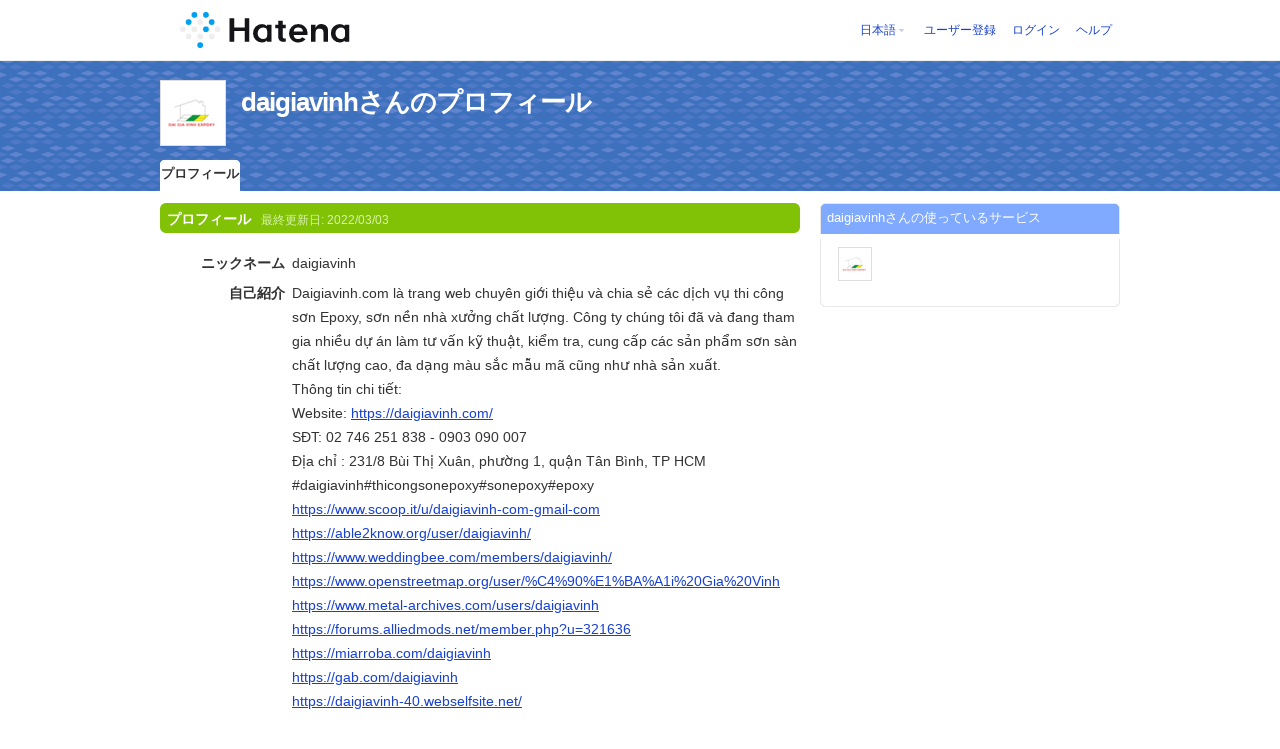

--- FILE ---
content_type: text/html; charset=utf-8
request_url: https://profile.hatena.ne.jp/daigiavinh/?location=https%3A%2F%2Fprofile.hatena.ne.jp%3A443%2Fdaigiavinh%2Fprofile%3Flocale.lang%3Dja
body_size: 4263
content:
<!DOCTYPE html PUBLIC "-//W3C//DTD XHTML 1.0 Strict//EN" "http://www.w3.org/TR/xhtml1/DTD/xhtml1-strict.dtd">
<html xmlns="http://www.w3.org/1999/xhtml" xml:lang="ja" lang="ja" data-theme="myprofile"
    data-ten-notify-dimension-change=""
>
  <head>
    <meta http-equiv="Content-Type" content="text/html; charset=utf-8" />
    <meta http-equiv="Content-Style-Type" content="text/css" />
    <meta http-equiv="Content-Script-Type" content="text/javascript" />
    <meta http-equiv="Content-Security-Policy" content="script-src 'self' 'unsafe-eval' 'unsafe-inline' *.hatena.ne.jp *.st-hatena.com *.hatena.com www.googletagmanager.com www.googletagservices.com *.doubleclick.net *.google.com *.google.co.jp www.google-analytics.com" />
    <link rel="stylesheet" href="//www.hatena.ne.jp/css/simple-header.css?20180207">
    <link rel="stylesheet" href="//www.hatena.com/css/hatena/header.css?20180207"><link rel=stylesheet href="//n.hatena.com/css/profile.css?20180207"><link rel="stylesheet" href="//www.hatena.ne.jp/css/theme/default/default.css?20180207"><link rel="stylesheet" href="//www.hatena.ne.jp/css/emoji.css?20180207">
    <link rel=stylesheet href="//cdn.www.st-hatena.com/css/userconfigauth.css?20180207">
    <link rel=icon href="https://profile.hatena.ne.jp/favicon.ico">
    <style type="text/css">
    div#langselector { font-size:100% !important; }
    </style><link rel=author href="http://www.hatena.ne.jp/daigiavinh/">
    <script type="text/javascript" src="//www.hatena.ne.jp/js/Ten/Ten.js?20180207"></script>
    <script type="text/javascript">
      if (typeof Hatena == 'undefined') Hatena = {};
      if (typeof Hatena.My == 'undefined') Hatena.My = {};Hatena.My.CSSConfig = 'de';
      Hatena.My.BaseURL = 'http://www.hatena.ne.jp/';
      Hatena.My.Author  = 'daigiavinh';
    </script>

    <script type="text/javascript" src="https://www.hatena.ne.jp/js/Ten/Ten/SubWindow.js"></script>
    <script type="text/javascript" src="//www.hatena.com/js/Hatena/My/MyHatenaCSSChanger.js"></script>
    <script type="text/javascript" src="https://www.hatena.ne.jp/js/Hatena/My/XHR.js"></script>
    <script type="text/javascript" src="https://www.hatena.ne.jp/js/Hatena/My/OthersPreference.js"></script>
    <script type="text/javascript" src="https://www.hatena.ne.jp/js/Hatena/My/FollowSubWindow.js"></script>
    <title>daigiavinhさんのプロフィール - はてな</title>

    
    <link rel="openid.server" href="https://www.hatena.ne.jp/openid/server" />
    
  </head>
  <body id="hatena-profile">
<!-- Google Tag Manager -->
<noscript><iframe src="//www.googletagmanager.com/ns.html?id=GTM-WPVF7X"
height="0" width="0" style="display:none;visibility:hidden"></iframe></noscript>
<script>(function(w,d,s,l,i){w[l]=w[l]||[];w[l].push({'gtm.start':
new Date().getTime(),event:'gtm.js'});var f=d.getElementsByTagName(s)[0],
j=d.createElement(s),dl=l!='dataLayer'?'&l='+l:'';j.async=true;j.src=
'//www.googletagmanager.com/gtm.js?id='+i+dl;f.parentNode.insertBefore(j,f);
})(window,document,'script','dataLayer','GTM-WPVF7X');</script>
<!-- End Google Tag Manager --><style media="screen and (min-width: 641px)">
  #header {
    height:60px;
    font-size:75%;
    background:#fff;
    border-bottom: 1px solid #f0f0f0;
  }

  #header .service-logo {
    margin-top:8px;
    margin-bottom:9px;
    height:auto;
  }

  #header .service-logo-container {
    flex-grow: 1;
    margin: 0 20px;
  }

  #header .header-window {
    right:7px;
  }

  #header #header-body {
    height: 100%;
    display: flex;
    align-items: center;
  }

  #header ul.service-menu {
    position: inherit;
  }

  #header #username-window {
    right:46px;
  }

  #header form.header-search {
    display:inline-block;
    margin-left:25px;
  }

  #langselector-button span {
    background:url(//www.hatena.com/css/hatena/dropdown.gif) center right no-repeat;
    padding-left:3px;
    padding-right:12px;
    display:block;
    cursor:pointer;
  }

  div#langselector ul li.selected {
    background:#eee;
    margin:0 3px;
    padding-left:4px;
    padding-right:3px;
    font-weight:bold;
  }
</style>

<div id="header">
  <div id="header-body">
    <a href="http://www.hatena.ne.jp/" class="service-logo-container"><img class="service-logo" src="https://www.hatena.ne.jp/images/wwwridge/Hatena-logomark.svg" alt="はてな" title="はてな"></a><ul class="service-menu"><li id="langselector-button"><span><a href="https://n.hatena.ne.jp/setting/locale?location=http%3A%2F%2Fwww.hatena.ne.jp%2Fmy%2F">日本語</a></span></li><li><a href="https://www.hatena.ne.jp/register?location=https%3A%2F%2Fprofile.hatena.ne.jp%3A443%2Fdaigiavinh%2Fprofile%3Flocation%3Dhttps%253A%252F%252Fprofile.hatena.ne.jp%253A443%252Fdaigiavinh%252Fprofile%253Flocale.lang%253Dja&via=201020">ユーザー登録</a></li><li><a href="https://www.hatena.ne.jp/login?location=https%3A%2F%2Fprofile.hatena.ne.jp%3A443%2Fdaigiavinh%2Fprofile%3Flocation%3Dhttps%253A%252F%252Fprofile.hatena.ne.jp%253A443%252Fdaigiavinh%252Fprofile%253Flocale.lang%253Dja&via=201020">ログイン</a></li><li><a href="https://profile.hatena.ne.jp/help">ヘルプ</a></li></ul></div></div>

<div id="user-header">
      <div id="user-header-body">
        <a href="https://profile.hatena.ne.jp/daigiavinh/?location=https%3A%2F%2Fprofile.hatena.ne.jp%3A443%2Fdaigiavinh%2Fprofile%3Flocale.lang%3Dja"><img src="https://cdn.profile-image.st-hatena.com/users/daigiavinh/profile.gif?1646275867" alt="daigiavinh" class="userimg" /></a>
        <h1>daigiavinhさんのプロフィール        </h1>


        <ul class="tab-menu">
          <li class="selected"><a href="https://profile.hatena.ne.jp/daigiavinh/profile?location=https%3A%2F%2Fprofile.hatena.ne.jp%3A443%2Fdaigiavinh%2Fprofile%3Flocale.lang%3Dja">プロフィール</a></li>
        </ul>
      </div>
    </div>

  <div id="hatena-body">
    <div id="body">
      <div id="main">

          <h2 style="margin-top:0;">プロフィール<span class="updatetime">最終更新日:
                <time datetime="2022-03-03">2022/03/03</time></span></h2>

          <div class="section">
            <dl class="profile"><dt class="profile-dt">ニックネーム                </dt>
                <dd class="profile-dd">
                    daigiavinh
                </dd><dt class="profile-dt">自己紹介                </dt>
                <dd class="profile-dd">
                    <p>Daigiavinh.com là trang web chuyên giới thiệu và chia sẻ các dịch vụ thi công sơn Epoxy, sơn nền nhà xưởng chất lượng. Công ty chúng tôi đã và đang tham gia nhiều dự án làm tư vấn kỹ thuật, kiểm tra, cung cấp các sản phẩm sơn sàn chất lượng cao, đa dạng màu sắc mẫu mã cũng như nhà sản xuất.</p>
<p>Thông tin chi tiết:</p>
<p>Website: <a href="https://daigiavinh.com/" rel="nofollow">https://daigiavinh.com/</a></p>
<p>SĐT: 02 746 251 838 - 0903 090 007</p>
<p>Địa chỉ : 231/8 Bùi Thị Xuân, phường 1, quận Tân Bình, TP HCM</p>
<p>#daigiavinh#thicongsonepoxy#sonepoxy#epoxy</p>
<p><a href="https://www.scoop.it/u/daigiavinh-com-gmail-com" rel="nofollow">https://www.scoop.it/u/daigiavinh-com-gmail-com</a></p>
<p><a href="https://able2know.org/user/daigiavinh/" rel="nofollow">https://able2know.org/user/daigiavinh/</a></p>
<p><a href="https://www.weddingbee.com/members/daigiavinh/" rel="nofollow">https://www.weddingbee.com/members/daigiavinh/</a></p>
<p><a href="https://www.openstreetmap.org/user/%C4%90%E1%BA%A1i%20Gia%20Vinh" rel="nofollow">https://www.openstreetmap.org/user/%C4%90%E1%BA%A1i%20Gia%20Vinh</a></p>
<p><a href="https://www.metal-archives.com/users/daigiavinh" rel="nofollow">https://www.metal-archives.com/users/daigiavinh</a></p>
<p><a href="https://forums.alliedmods.net/member.php?u=321636" rel="nofollow">https://forums.alliedmods.net/member.php?u=321636</a></p>
<p><a href="https://miarroba.com/daigiavinh" rel="nofollow">https://miarroba.com/daigiavinh</a></p>
<p><a href="https://gab.com/daigiavinh" rel="nofollow">https://gab.com/daigiavinh</a></p>
<p><a href="https://daigiavinh-40.webselfsite.net/" rel="nofollow">https://daigiavinh-40.webselfsite.net/</a></p>
<p><a href="https://www.ultimate-guitar.com/u/daigiavinh" rel="nofollow">https://www.ultimate-guitar.com/u/daigiavinh</a></p>
<p><a href="https://www.tetongravity.com/community/profile/daigiavinh/" rel="nofollow">https://www.tetongravity.com/community/profile/daigiavinh/</a></p>
<p><a href="https://telegra.ph/daigiavinh-03-03" rel="nofollow">https://telegra.ph/daigiavinh-03-03</a></p>
<p><a href="https://www.vocabulary.com/profiles/B1EWHL29N46RRQ" rel="nofollow">https://www.vocabulary.com/profiles/B1EWHL29N46RRQ</a></p>
<p><a href="https://www.liveinternet.ru/users/daigiavinh/" rel="nofollow">https://www.liveinternet.ru/users/daigiavinh/</a></p>
                </dd><dt class="profile-dt">氏名                </dt>
                <dd class="profile-dd">
                    <p>Đại Gia Vinh</p>
                </dd><dt class="profile-dt">性別                </dt>
                <dd class="profile-dd">
                    <p>Male</p>
                </dd><dt class="profile-dt">年齢                </dt>
                <dd class="profile-dd">
                    <p>30</p>
                </dd><dt class="profile-dt">誕生日                </dt>
                <dd class="profile-dd">
                    <p>02</p>
                </dd><dt class="profile-dt">職業                </dt>
                <dd class="profile-dd">
                    <p>Đại Gia Vinh</p>
                </dd>
            </dl>

            <table class="profile">
            </table>
          </div>

      </div><div id="sidebar"><div class="hatena-module">
    <div class="hatena-moduletitle">daigiavinhさんの使っているサービス</div>
    <div class="hatena-modulebody">
      <div class="medals">
        <a href="https://profile.hatena.ne.jp/daigiavinh/"><img src="https://cdn.profile-image.st-hatena.com/users/daigiavinh/profile.gif?1646275867" alt="daigiavinh" class="userimg" /></a></div><ul class="hatena-fotolife floatlist"></ul>
    </div>
  </div>
</div>
    </div>
  </div><script src="//www.hatena.com/js/locale-all.js?20180207" type="text/javascript"></script>
    <script src="//www.hatena.com/js/updu/ten-extras.js?20180207" charset=utf-8></script><div id="footer">
        <div id="footmenu"><a href="http://www.hatena.ne.jp/">ホーム</a>
- <a href="http://www.hatena.ne.jp/rule/rule">利用規約</a>
- <a href="http://www.hatena.ne.jp/rule/privacypolicy">プライバシーポリシー</a>
- <a href="//www.hatena.ne.jp/faq/">お問い合わせ</a>- <a href="http://www.hatena.ne.jp/company/tokutei">特定商取引法に基づく表示</a> - <a href="http://www.hatena.ne.jp/company/shikin">資金決済法に基づく表示</a> - <a href="http://developer.hatena.ne.jp/ja/documents/security">セキュリティに関するお問い合わせ</a>
<script type="text/javascript">
  if (typeof Ten == "undefined") {
    document.write('<scr' + 'ipt type="text/javascript" src="//www.hatena.com/js/Ten/Ten.js">' + '</scr' + 'ipt>');
  }
</script>
<script src="//www.hatena.com/js/updu/ten-extras.js" charset=utf-8></script>
<script src="//www.hatena.com/js/updu/locale-all.js" charset=utf-8></script>
<script src="//www.hatena.com/js/header.ja.js" charset="utf-8"></script>
<script src="//www.hatena.com/js/Hatena/LangSelector.js" charset=utf-8></script><div id="langselector" style="display:none;background-color:#ffffff;border:3px solid  #1841CE; padding:1em;text-align:left">
  <div id="langselector-title">表示言語を選択</div>
  <div id="langselector-body">
    <ul>
      <li ><a id="en" href="?locale.lang=en" rel="alternate" hreflang="en">English</a>
      </li>
      <li ><a id="en-gb" href="?locale.lang=en-gb" rel="alternate" hreflang="en-gb">English (UK)</a>
      </li>
      <li ><a id="fr" href="?locale.lang=fr" rel="alternate" hreflang="fr">Français</a>
      </li>
      <li ><a id="es" href="?locale.lang=es" rel="alternate" hreflang="es">Español</a>
      </li>
      <li ><a id="de" href="?locale.lang=de" rel="alternate" hreflang="de">Deutsch</a>
      </li>
      <li ><a id="it" href="?locale.lang=it" rel="alternate" hreflang="it">Italiano</a>
      </li>
      <li  class="selected"><a id="ja" href="?locale.lang=ja" rel="alternate" hreflang="ja">日本語</a>
      </li>
    </ul>
  </div>
</div>
</div>
      </div>
      <script>
        new Ten.Widget.Frame().initDimensionChangeListener();
     </script></body>
</html>
